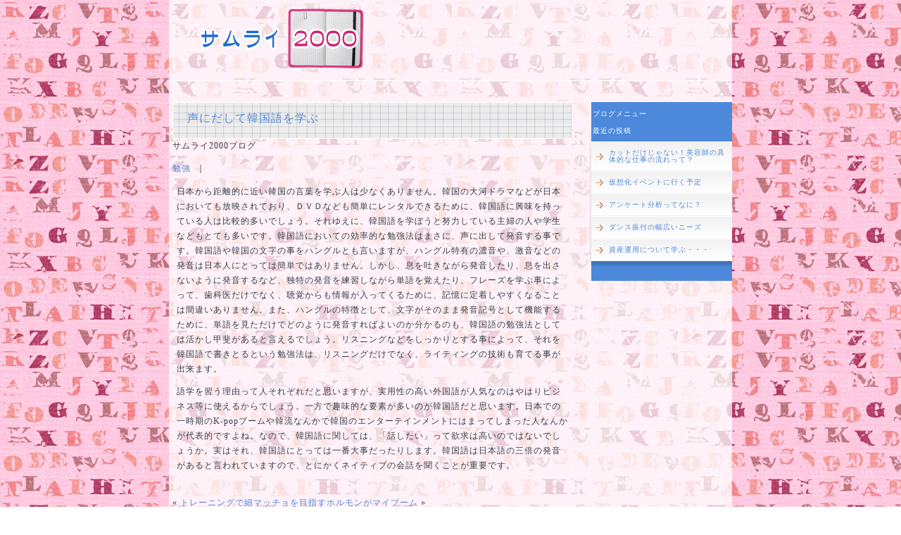

--- FILE ---
content_type: text/html; charset=UTF-8
request_url: https://samurai-2000.com/%E5%A3%B0%E3%81%AB%E3%81%A0%E3%81%97%E3%81%A6%E9%9F%93%E5%9B%BD%E8%AA%9E%E3%82%92%E5%AD%A6%E3%81%B6/
body_size: 5379
content:
<!DOCTYPE html>
<html><head>
<meta charset="UTF-8">
<title>声にだして韓国語を学ぶ｜サムライ2000</title>
<meta name="Keywords" content="韓国語,ハングル" />
<meta name="Description" content="" />
<!--[if IE]>
<script src="http://html5shim.googlecode.com/svn/trunk/html5.js"></script>
<script type="text/javascript" src="https://samurai-2000.com/wp-content/themes/original/exterior/css3shadow.htc"></script>
<![endif]-->
<meta name='robots' content='max-image-preview:large' />
<link rel='dns-prefetch' href='//s.w.org' />
<script type="text/javascript">
window._wpemojiSettings = {"baseUrl":"https:\/\/s.w.org\/images\/core\/emoji\/14.0.0\/72x72\/","ext":".png","svgUrl":"https:\/\/s.w.org\/images\/core\/emoji\/14.0.0\/svg\/","svgExt":".svg","source":{"concatemoji":"https:\/\/samurai-2000.com\/wp-includes\/js\/wp-emoji-release.min.js?ver=6.0.11"}};
/*! This file is auto-generated */
!function(e,a,t){var n,r,o,i=a.createElement("canvas"),p=i.getContext&&i.getContext("2d");function s(e,t){var a=String.fromCharCode,e=(p.clearRect(0,0,i.width,i.height),p.fillText(a.apply(this,e),0,0),i.toDataURL());return p.clearRect(0,0,i.width,i.height),p.fillText(a.apply(this,t),0,0),e===i.toDataURL()}function c(e){var t=a.createElement("script");t.src=e,t.defer=t.type="text/javascript",a.getElementsByTagName("head")[0].appendChild(t)}for(o=Array("flag","emoji"),t.supports={everything:!0,everythingExceptFlag:!0},r=0;r<o.length;r++)t.supports[o[r]]=function(e){if(!p||!p.fillText)return!1;switch(p.textBaseline="top",p.font="600 32px Arial",e){case"flag":return s([127987,65039,8205,9895,65039],[127987,65039,8203,9895,65039])?!1:!s([55356,56826,55356,56819],[55356,56826,8203,55356,56819])&&!s([55356,57332,56128,56423,56128,56418,56128,56421,56128,56430,56128,56423,56128,56447],[55356,57332,8203,56128,56423,8203,56128,56418,8203,56128,56421,8203,56128,56430,8203,56128,56423,8203,56128,56447]);case"emoji":return!s([129777,127995,8205,129778,127999],[129777,127995,8203,129778,127999])}return!1}(o[r]),t.supports.everything=t.supports.everything&&t.supports[o[r]],"flag"!==o[r]&&(t.supports.everythingExceptFlag=t.supports.everythingExceptFlag&&t.supports[o[r]]);t.supports.everythingExceptFlag=t.supports.everythingExceptFlag&&!t.supports.flag,t.DOMReady=!1,t.readyCallback=function(){t.DOMReady=!0},t.supports.everything||(n=function(){t.readyCallback()},a.addEventListener?(a.addEventListener("DOMContentLoaded",n,!1),e.addEventListener("load",n,!1)):(e.attachEvent("onload",n),a.attachEvent("onreadystatechange",function(){"complete"===a.readyState&&t.readyCallback()})),(e=t.source||{}).concatemoji?c(e.concatemoji):e.wpemoji&&e.twemoji&&(c(e.twemoji),c(e.wpemoji)))}(window,document,window._wpemojiSettings);
</script>
<style type="text/css">
img.wp-smiley,
img.emoji {
	display: inline !important;
	border: none !important;
	box-shadow: none !important;
	height: 1em !important;
	width: 1em !important;
	margin: 0 0.07em !important;
	vertical-align: -0.1em !important;
	background: none !important;
	padding: 0 !important;
}
</style>
	<link rel='stylesheet' id='wp-block-library-css'  href='https://samurai-2000.com/wp-includes/css/dist/block-library/style.min.css?ver=6.0.11' type='text/css' media='all' />
<style id='global-styles-inline-css' type='text/css'>
body{--wp--preset--color--black: #000000;--wp--preset--color--cyan-bluish-gray: #abb8c3;--wp--preset--color--white: #ffffff;--wp--preset--color--pale-pink: #f78da7;--wp--preset--color--vivid-red: #cf2e2e;--wp--preset--color--luminous-vivid-orange: #ff6900;--wp--preset--color--luminous-vivid-amber: #fcb900;--wp--preset--color--light-green-cyan: #7bdcb5;--wp--preset--color--vivid-green-cyan: #00d084;--wp--preset--color--pale-cyan-blue: #8ed1fc;--wp--preset--color--vivid-cyan-blue: #0693e3;--wp--preset--color--vivid-purple: #9b51e0;--wp--preset--gradient--vivid-cyan-blue-to-vivid-purple: linear-gradient(135deg,rgba(6,147,227,1) 0%,rgb(155,81,224) 100%);--wp--preset--gradient--light-green-cyan-to-vivid-green-cyan: linear-gradient(135deg,rgb(122,220,180) 0%,rgb(0,208,130) 100%);--wp--preset--gradient--luminous-vivid-amber-to-luminous-vivid-orange: linear-gradient(135deg,rgba(252,185,0,1) 0%,rgba(255,105,0,1) 100%);--wp--preset--gradient--luminous-vivid-orange-to-vivid-red: linear-gradient(135deg,rgba(255,105,0,1) 0%,rgb(207,46,46) 100%);--wp--preset--gradient--very-light-gray-to-cyan-bluish-gray: linear-gradient(135deg,rgb(238,238,238) 0%,rgb(169,184,195) 100%);--wp--preset--gradient--cool-to-warm-spectrum: linear-gradient(135deg,rgb(74,234,220) 0%,rgb(151,120,209) 20%,rgb(207,42,186) 40%,rgb(238,44,130) 60%,rgb(251,105,98) 80%,rgb(254,248,76) 100%);--wp--preset--gradient--blush-light-purple: linear-gradient(135deg,rgb(255,206,236) 0%,rgb(152,150,240) 100%);--wp--preset--gradient--blush-bordeaux: linear-gradient(135deg,rgb(254,205,165) 0%,rgb(254,45,45) 50%,rgb(107,0,62) 100%);--wp--preset--gradient--luminous-dusk: linear-gradient(135deg,rgb(255,203,112) 0%,rgb(199,81,192) 50%,rgb(65,88,208) 100%);--wp--preset--gradient--pale-ocean: linear-gradient(135deg,rgb(255,245,203) 0%,rgb(182,227,212) 50%,rgb(51,167,181) 100%);--wp--preset--gradient--electric-grass: linear-gradient(135deg,rgb(202,248,128) 0%,rgb(113,206,126) 100%);--wp--preset--gradient--midnight: linear-gradient(135deg,rgb(2,3,129) 0%,rgb(40,116,252) 100%);--wp--preset--duotone--dark-grayscale: url('#wp-duotone-dark-grayscale');--wp--preset--duotone--grayscale: url('#wp-duotone-grayscale');--wp--preset--duotone--purple-yellow: url('#wp-duotone-purple-yellow');--wp--preset--duotone--blue-red: url('#wp-duotone-blue-red');--wp--preset--duotone--midnight: url('#wp-duotone-midnight');--wp--preset--duotone--magenta-yellow: url('#wp-duotone-magenta-yellow');--wp--preset--duotone--purple-green: url('#wp-duotone-purple-green');--wp--preset--duotone--blue-orange: url('#wp-duotone-blue-orange');--wp--preset--font-size--small: 13px;--wp--preset--font-size--medium: 20px;--wp--preset--font-size--large: 36px;--wp--preset--font-size--x-large: 42px;}.has-black-color{color: var(--wp--preset--color--black) !important;}.has-cyan-bluish-gray-color{color: var(--wp--preset--color--cyan-bluish-gray) !important;}.has-white-color{color: var(--wp--preset--color--white) !important;}.has-pale-pink-color{color: var(--wp--preset--color--pale-pink) !important;}.has-vivid-red-color{color: var(--wp--preset--color--vivid-red) !important;}.has-luminous-vivid-orange-color{color: var(--wp--preset--color--luminous-vivid-orange) !important;}.has-luminous-vivid-amber-color{color: var(--wp--preset--color--luminous-vivid-amber) !important;}.has-light-green-cyan-color{color: var(--wp--preset--color--light-green-cyan) !important;}.has-vivid-green-cyan-color{color: var(--wp--preset--color--vivid-green-cyan) !important;}.has-pale-cyan-blue-color{color: var(--wp--preset--color--pale-cyan-blue) !important;}.has-vivid-cyan-blue-color{color: var(--wp--preset--color--vivid-cyan-blue) !important;}.has-vivid-purple-color{color: var(--wp--preset--color--vivid-purple) !important;}.has-black-background-color{background-color: var(--wp--preset--color--black) !important;}.has-cyan-bluish-gray-background-color{background-color: var(--wp--preset--color--cyan-bluish-gray) !important;}.has-white-background-color{background-color: var(--wp--preset--color--white) !important;}.has-pale-pink-background-color{background-color: var(--wp--preset--color--pale-pink) !important;}.has-vivid-red-background-color{background-color: var(--wp--preset--color--vivid-red) !important;}.has-luminous-vivid-orange-background-color{background-color: var(--wp--preset--color--luminous-vivid-orange) !important;}.has-luminous-vivid-amber-background-color{background-color: var(--wp--preset--color--luminous-vivid-amber) !important;}.has-light-green-cyan-background-color{background-color: var(--wp--preset--color--light-green-cyan) !important;}.has-vivid-green-cyan-background-color{background-color: var(--wp--preset--color--vivid-green-cyan) !important;}.has-pale-cyan-blue-background-color{background-color: var(--wp--preset--color--pale-cyan-blue) !important;}.has-vivid-cyan-blue-background-color{background-color: var(--wp--preset--color--vivid-cyan-blue) !important;}.has-vivid-purple-background-color{background-color: var(--wp--preset--color--vivid-purple) !important;}.has-black-border-color{border-color: var(--wp--preset--color--black) !important;}.has-cyan-bluish-gray-border-color{border-color: var(--wp--preset--color--cyan-bluish-gray) !important;}.has-white-border-color{border-color: var(--wp--preset--color--white) !important;}.has-pale-pink-border-color{border-color: var(--wp--preset--color--pale-pink) !important;}.has-vivid-red-border-color{border-color: var(--wp--preset--color--vivid-red) !important;}.has-luminous-vivid-orange-border-color{border-color: var(--wp--preset--color--luminous-vivid-orange) !important;}.has-luminous-vivid-amber-border-color{border-color: var(--wp--preset--color--luminous-vivid-amber) !important;}.has-light-green-cyan-border-color{border-color: var(--wp--preset--color--light-green-cyan) !important;}.has-vivid-green-cyan-border-color{border-color: var(--wp--preset--color--vivid-green-cyan) !important;}.has-pale-cyan-blue-border-color{border-color: var(--wp--preset--color--pale-cyan-blue) !important;}.has-vivid-cyan-blue-border-color{border-color: var(--wp--preset--color--vivid-cyan-blue) !important;}.has-vivid-purple-border-color{border-color: var(--wp--preset--color--vivid-purple) !important;}.has-vivid-cyan-blue-to-vivid-purple-gradient-background{background: var(--wp--preset--gradient--vivid-cyan-blue-to-vivid-purple) !important;}.has-light-green-cyan-to-vivid-green-cyan-gradient-background{background: var(--wp--preset--gradient--light-green-cyan-to-vivid-green-cyan) !important;}.has-luminous-vivid-amber-to-luminous-vivid-orange-gradient-background{background: var(--wp--preset--gradient--luminous-vivid-amber-to-luminous-vivid-orange) !important;}.has-luminous-vivid-orange-to-vivid-red-gradient-background{background: var(--wp--preset--gradient--luminous-vivid-orange-to-vivid-red) !important;}.has-very-light-gray-to-cyan-bluish-gray-gradient-background{background: var(--wp--preset--gradient--very-light-gray-to-cyan-bluish-gray) !important;}.has-cool-to-warm-spectrum-gradient-background{background: var(--wp--preset--gradient--cool-to-warm-spectrum) !important;}.has-blush-light-purple-gradient-background{background: var(--wp--preset--gradient--blush-light-purple) !important;}.has-blush-bordeaux-gradient-background{background: var(--wp--preset--gradient--blush-bordeaux) !important;}.has-luminous-dusk-gradient-background{background: var(--wp--preset--gradient--luminous-dusk) !important;}.has-pale-ocean-gradient-background{background: var(--wp--preset--gradient--pale-ocean) !important;}.has-electric-grass-gradient-background{background: var(--wp--preset--gradient--electric-grass) !important;}.has-midnight-gradient-background{background: var(--wp--preset--gradient--midnight) !important;}.has-small-font-size{font-size: var(--wp--preset--font-size--small) !important;}.has-medium-font-size{font-size: var(--wp--preset--font-size--medium) !important;}.has-large-font-size{font-size: var(--wp--preset--font-size--large) !important;}.has-x-large-font-size{font-size: var(--wp--preset--font-size--x-large) !important;}
</style>
<script type='text/javascript' src='https://samurai-2000.com/wp-content/themes/original/jquery.min.js?ver=6.0.11' id='jquery-js'></script>
<script type='text/javascript' src='https://samurai-2000.com/wp-content/themes/original/jquery-ui.min.js?ver=6.0.11' id='jquery-ui-core-js'></script>
<link rel="https://api.w.org/" href="https://samurai-2000.com/wp-json/" /><link rel="alternate" type="application/json" href="https://samurai-2000.com/wp-json/wp/v2/posts/42" /><link rel="canonical" href="https://samurai-2000.com/%e5%a3%b0%e3%81%ab%e3%81%a0%e3%81%97%e3%81%a6%e9%9f%93%e5%9b%bd%e8%aa%9e%e3%82%92%e5%ad%a6%e3%81%b6/" />
<link rel="alternate" type="application/json+oembed" href="https://samurai-2000.com/wp-json/oembed/1.0/embed?url=https%3A%2F%2Fsamurai-2000.com%2F%25e5%25a3%25b0%25e3%2581%25ab%25e3%2581%25a0%25e3%2581%2597%25e3%2581%25a6%25e9%259f%2593%25e5%259b%25bd%25e8%25aa%259e%25e3%2582%2592%25e5%25ad%25a6%25e3%2581%25b6%2F" />
<link rel="alternate" type="text/xml+oembed" href="https://samurai-2000.com/wp-json/oembed/1.0/embed?url=https%3A%2F%2Fsamurai-2000.com%2F%25e5%25a3%25b0%25e3%2581%25ab%25e3%2581%25a0%25e3%2581%2597%25e3%2581%25a6%25e9%259f%2593%25e5%259b%25bd%25e8%25aa%259e%25e3%2582%2592%25e5%25ad%25a6%25e3%2581%25b6%2F&#038;format=xml" />
<link rel="stylesheet" href="https://samurai-2000.com/wp-content/themes/original/style.php?side_class001=subMenu&class001=wrapp1&class002=dfv8" type="text/css" /></head>


<body class="post-template-default single single-post postid-42 single-format-standard">




<div id="contents">

<a class="logo" style="color: #111;" href="https://samurai-2000.com">
<img src="https://samurai-2000.com/wp-content/themes/original/images/logo.png" alt="サムライ2000" /></a>


<h1 class="topTitle">
</h1>

<div id="subMenu">    <p>ブログメニュー</p>
    <ul>
        
		<li id="recent-posts-2" class="widget widget_recent_entries">
		<h2 class="widgettitle">最近の投稿</h2>

		<ul>
											<li>
					<a href="https://samurai-2000.com/%e3%82%ab%e3%83%83%e3%83%88%e3%81%a0%e3%81%91%e3%81%98%e3%82%83%e3%81%aa%e3%81%84%ef%bc%81%e7%be%8e%e5%ae%b9%e5%b8%ab%e3%81%ae%e5%85%b7%e4%bd%93%e7%9a%84%e3%81%aa%e4%bb%95%e4%ba%8b%e3%81%ae%e6%b5%81/">カットだけじゃない！美容師の具体的な仕事の流れって？</a>
									</li>
											<li>
					<a href="https://samurai-2000.com/%e4%bb%ae%e6%83%b3%e5%8c%96%e3%82%a4%e3%83%99%e3%83%b3%e3%83%88%e3%81%ab%e8%a1%8c%e3%81%8f%e4%ba%88%e5%ae%9a/">仮想化イベントに行く予定</a>
									</li>
											<li>
					<a href="https://samurai-2000.com/%e3%82%a2%e3%83%b3%e3%82%b1%e3%83%bc%e3%83%88%e5%88%86%e6%9e%90%e3%81%a3%e3%81%a6%e3%81%aa%e3%81%ab%ef%bc%9f/">アンケート分析ってなに？</a>
									</li>
											<li>
					<a href="https://samurai-2000.com/%e3%83%80%e3%83%b3%e3%82%b9%e6%8c%af%e4%bb%98%e3%81%ae%e5%b9%85%e5%ba%83%e3%81%84%e3%83%8b%e3%83%bc%e3%82%ba/">ダンス振付の幅広いニーズ</a>
									</li>
											<li>
					<a href="https://samurai-2000.com/%e8%b3%87%e7%94%a3%e9%81%8b%e7%94%a8%e3%81%ab%e3%81%a4%e3%81%84%e3%81%a6%e5%ad%a6%e3%81%b6%e3%83%bb%e3%83%bb%e3%83%bb/">資産運用について学ぶ・・・</a>
									</li>
					</ul>

		</li>
    </ul>
<!-- subMenu --></div>


<div id="dfv8">





<h1 class="title">
            声にだして韓国語を学ぶ    </h1>

<div class="discription">サムライ2000ブログ</div>
    <section>
	<a href="/category/%e5%8b%89%e5%bc%b7/">勉強</a> &nbsp;｜ 	        
		<p>日本から距離的に近い韓国の言葉を学ぶ人は少なくありません。韓国の大河ドラマなどが日本においても放映されており、ＤＶＤなども簡単にレンタルできるために、韓国語に興味を持っている人は比較的多いでしょう。それゆえに、韓国語を学ぼうと努力している主婦の人や学生などもとても多いです。韓国語においての効率的な勉強法はまさに、声に出して発音する事です。韓国語や韓国の文字の事をハングルとも言いますが、ハングル特有の濃音や、激音などの発音は日本人にとっては簡単ではありません。しかし、息を吐きながら発音したり、息を出さないように発音するなど、独特の発音を練習しながら単語を覚えたり、フレーズを学ぶ事によって、歯科医だけでなく、聴覚からも情報が入ってくるために、記憶に定着しやすくなることは間違いありません。また、ハングルの特徴として、文字がそのまま発音記号として機能するために、単語を見ただけでどのように発音すればよいのか分かるのも、韓国語の勉強法としては活かし甲斐があると言えるでしょう。リスニングなどをしっかりとする事によって、それを韓国語で書きとるという勉強法は、リスニングだけでなく、ライティングの技術も育てる事が出来ます。</p>
<p>語学を習う理由って人それぞれだと思いますが、実用性の高い外国語が人気なのはやはりビジネス等に使えるからでしょう。一方で趣味的な要素が多いのが韓国語だと思います。日本での一時期のK-popブームや韓流なんかで韓国のエンターテインメントにはまってしまった人なんかが代表的ですよね。なので、韓国語に関しては、「話したい」って欲求は高いのではないでしょうか。実はそれ、韓国語にとっては一番大事だったりします。韓国語は日本語の三倍の発音があると言われていますので、とにかくネイティブの会話を聞くことが重要です。</p>
        <br style="clear: both;" />   
	&laquo; <a href="https://samurai-2000.com/%e3%83%88%e3%83%ac%e3%83%bc%e3%83%8b%e3%83%b3%e3%82%b0%e3%81%a7%e7%b4%b0%e3%83%9e%e3%83%83%e3%83%81%e3%83%a7%e3%82%92%e7%9b%ae%e6%8c%87%e3%81%99/" rel="prev">トレーニングで細マッチョを目指す</a><a href="https://samurai-2000.com/%e3%83%9b%e3%83%ab%e3%83%a2%e3%83%b3%e3%81%8c%e3%83%9e%e3%82%a4%e3%83%96%e3%83%bc%e3%83%a0/" rel="next">ホルモンがマイブーム</a> &raquo;    </section>

<hr />
<div class="goToTop"><a href="#top">↑pagetop</a></div> 
<!-- dfv8 --></div>
<br style="clear: both;" />
<!-- contents --></div>


<div class="copy" role="contentinfo">Copyright (c)<a itemprop="url" href="https://samurai-2000.com">サムライ2000</a>.All Rights Reserved.</div>




</body>
</html>

--- FILE ---
content_type: text/css;charset=UTF-8
request_url: https://samurai-2000.com/wp-content/themes/original/style.php?side_class001=subMenu&class001=wrapp1&class002=dfv8
body_size: 2297
content:
@charset "UTF-8";


/* HTML 5 elements
---------------------------------------- */
html {
	-webkit-text-size-adjust: none;
}

section, nav, article, aside, hgroup, header, footer, figure, figcaption, summary {
  display: block;
  margin: 0;
  padding: 0;
}

/* reset
---------------------------------------- */
* {
	margin: 0px;
	padding: 0px;
}

img {
	max-width: 99%;
	height: auto;
	padding: 1px;
	margin: 0;
	border: 1px solid #eaecec;
	background-color: #fff;
}

.bgnone {
	padding: 0;
	margin: 0;
	border: none;
	background: none;
}

ul,li{
	list-style-type: none;
	margin: 0;
}

table {
	width: 100%;
	margin: 1.5% 0 2%;
	border-collapse: collapse;
	border-spacing: 0;
}

hr {
	display: block;
	-webkit-margin-before: 10px;
	-webkit-margin-after: 0;
	margin-top: 10px;
	-webkit-margin-start: auto;
	-webkit-margin-end: auto;
	border: none;
	border-top: #cfcfcf 1px solid;
}

br {
	padding: 0;
	margin: 0;
	font-size: 1px;
	line-height: 1;
}

/* body
-------------------------------------------------- */
body{
	padding: 0;
	margin: 0;
	font-size: 12px;
	line-height: 1.8;
	letter-spacing: 1px;
	color: #353e48;
	position: relative;
    font-family: 'Kozuka Mincho Pro', 'Kozuka Mincho Std', '小塚明朝 Pro R', '小塚明朝 Std R','ヒラギノ明朝 Pro W3','Hiragino Mincho Pro W3';
    background: #fff url(images/bg.jpg) 0 0 repeat;
}

/* #logo
-------------------------------------------------------------- */
a.logo {
    width: 800px;
    height: 114px;
    padding: 0;
    margin: 0 auto 0;
    display: block;
}
.logo img {
    max-width: 100%;
    height: auto;
    padding: 0;
    border: none;
    background: none;
}
.discription {
    text-align: left;
}

#key {
    width: 100%;
	margin: 2px auto 0;
    text-align: center;
    background: #fff url(images/bg01.png) 0 0 repeat;
}
    #key img {
        max-width: 100%;
        height: auto;
        padding: 10px 0; 
        margin: 0 auto 0;
        background: none;
        border: none;
    }
    


h1 {
    height: 30px;
	padding: 10px 10px 10px 20px;
	margin: 10px;
	color: #4c89db;
	line-height: 1;
	font-weight: normal;
    font-size: medium;
    border-bottom: #fff 1px solid;
}
    h1.topTitle {
        padding: 0;
        margin: 0 0 0;
        line-height: 2.5;
        font-size: 10px; 
        font-weight: normal;
        text-align: center;
        border: none;
        border-top: #fff 1px solid;
    }
	h1.title {
        margin: 0 auto 0;
        color: #4c89db;
        font-weight: normal;
        line-height: 1.5;
        border: #fff 1px solid;;
        background: url(images/mainbg.jpg) 0 0 repeat;
    }
    h1 a {
        color: #4c89db;
    }
    h1 a:hover {
        color: #98d2e2;
    }

#wrapp1 h2 {
    padding: 8px;
	margin: 10px 0;
	color: #fff;
    font-weight: nomal;
	line-height: 1;
    font-size: medium;
    background: #4c89db;
}
	
h3 {
    padding: 8px;
	margin: 10px 0;
    font-weight: normal;
    font-size: 14px;
    border-radius: 3px;
    -moz-border-radius: 3px;
    -webkit-border-radius: 3px;
}

h3 a {
    font-weight: nomal;
}
a {
	color: #4c89db;
	text-decoration: none;
}
	a:hover { color: #3e8ca6; text-decoration: underline;}
    a.catt {
    	padding: 5px 0 5px 23px;
        margin: 5px 0 0;
        line-height: 1;
        display: block;
    	color: #4c89db;
		background: url(images/mark.png) 7px center no-repeat;
    }
        a.catt:hover {background: url(images/mark.png) 7px center no-repeat;}
    a.flMo {
		background: none;
    }

/* #wrapp1-------------------------------------------------------------- */
#wrapp1 {
    margin: 0 auto 0;
    /* background: url(images/mainbg.png) 0 0 repeat;  */
}
    #wrapp1 br {
        height: 1px;
    }
    #wrapp1 ul {
    	width: 845px;
        padding: 0;
        margin: 0 auto;
    }
    #wrapp1 ul li {
        margin: 2px 5px 2px 0;
        float: left;
    }
        #wrapp1 li a {
            padding: 12px 8px 10px 25px;
            display: block;
            font-weight: bold;
            font-size: 14px;
            line-height: 1.3;
            color: #fcffc7;
            letter-spacing: 0.06em;
            border: 1px solid #fff;
            background: #d1ecfd url(images/mark.png) 8px center no-repeat;
        }
        #wrapp1 ul li a:hover {
            border: 1px solid #fff;
            color: #55332e;
            text-decoration: none;
            text-shadow: 0 -1px 2px #fff, 0 1px 2px #fff, -1px 0 2px #fff, 1px 0 2px #fff,
                         0 -1px 8px #fff, 0 1px 8px #fff, -1px 0 8px #fff, 1px 0 8px #fff,
                         0 -1px 2px #fff, 0 1px 2px #fff, -1px 0 2px #fff, 1px 0 2px #fff; 
            background: url(images/arr02.png) 8px center no-repeat;
        }
        #wrapp1 li.current-menu-item a {
            color: #fff;
            background: #d1ecfd url(images/mark.png) 8px center no-repeat;
        }

/* #contents
-------------------------------------------------------------- */
#contents {
    width: 800px;
    padding: 0;
    margin: 0 auto 0;
    position: relative;
    overflow: hidden;
    background: url(images/bg01.png) right 0 repeat;
}
    #dfv8 {
        width: 71%;
        margin: 0 0 0 0;
        padding: 0 5px 0;
        float: left;
    }
    
	#subMenu {
        width: 25%;
        float: right;
    }

/* sub_section
-------------------------------------------------------------- */
.sub_section {
	padding: 10px;
    margin: 0 0 10px;
    border-radius:			6px;
    -moz-border-radius:		6px;
    -webkit-border-radius:	6px;
    background: #fff;
}

.sub_section h3 {
    padding: 0;
	margin: 0 0 3px;
    background: #d1ecfd;
}
.sub_section h3 a {
    padding: 8px 5px;
	margin: 0;
	display: block;
	color: #4c89db;
}
	


.miniBox img{
    width: 70x;
    margin: 0 10px 3px 0;
	float: left;
}

/* 要素
-------------------------------------------------------------- */
section {
	padding: 2% 0;
	margin: 0 0 5%;
}

p {
	display: block;
	margin: 2% 1%;
}

/* subMenu-------------------------------------------------------------- */
#subMenu {
	padding: 1% 0 1%;
	margin: 0 0 5% 1%;
    list-style: none;
    line-height: 1;
    font-size: 10px;
    color: #fff;
    background: #4c89db;
}

#subMenu h1 {
    padding: 5% 1%;
    margin: 0.5% 0 0;
    text-align: left;
    font-weight: normal;
    font-size: 10px;
    border: none;
    background: #4c89db;
}
#subMenu h2 {
    padding: 5% 1%;
    margin: 0.5% 0 0;
    font-weight: normal;
    font-size: 10px;
    color: #fff;
    background: #4c89db;
}
	
#subMenu ul {
    padding: 0;
	margin: 0 0 20px;
    background-image: -moz-linear-gradient(45deg, rgba(255, 255, 255, .2) 25%, transparent 25%,transparent 50%, rgba(255, 255, 255, .2) 50%, rgba(255, 255, 255, .2) 75%,transparent 75%, transparent);
    background-image: -webkit-linear-gradient(45deg, rgba(255, 255, 255, .2) 25%, transparent 25%,transparent 50%, rgba(255, 255, 255, .2) 50%, rgba(255, 255, 255, .2) 75%,transparent 75%, transparent);
    background-image: -o-linear-gradient(45deg, rgba(255, 255, 255, .2) 25%, transparent 25%,transparent 50%, rgba(255, 255, 255, .2) 50%, rgba(255, 255, 255, .2) 75%,transparent 75%, transparent);
    background-image: -ms-linear-gradient(45deg, rgba(255, 255, 255, .2) 25%, transparent 25%,transparent 50%, rgba(255, 255, 255, .2) 50%, rgba(255, 255, 255, .2) 75%,transparent 75%, transparent);
    background-image: linear-gradient(45deg, rgba(255, 255, 255, .2) 25%, transparent 25%,transparent 50%, rgba(255, 255, 255, .2) 50%, rgba(255, 255, 255, .2) 75%,transparent 75%, transparent);
    -moz-background-size: 2px 2px;
    -webkit-background-size: 2px 2px;
    -o-background-size: 2px 2px;
    -ms-background-size: 2px2px;
    background-size: 2px 2px;
    box-shadow: 0 5px 4px rgba(0,0,0,0.1);
}

#subMenu ul li {
	margin: 0;
	padding: 0;
	border: none;
	list-style: none;
    background-color: #fff;
    background: -webkit-gradient(linear, left top, left bottom, from(#f1f1f1), to(#fff));
	background: linear-gradient(#f1f1f1, #fff);
}
    
#subMenu ul a {
	margin: 0;
	padding: 10px 5px 10px 25px;
	background-image: url(images/arr01.png);
	background-repeat: no-repeat;
	background-position: 5px center;
	border-top: 1px solid #fff;
	border-bottom: 1px solid #efefef;
	text-decoration:none;
	display: block;
	color: #4c89db;
}
    
#subMenu ul.sub-menu a {
	color: #4c89db;
}
    
#subMenu ul a.dcjq-parent  {
	background: url(menu_images/plus_grey.png) 4px center no-repeat;
	font-weight: bold;
}
    
#subMenu ul a.dcjq-parent.active {
	background: url(menu_images/minus_grey.png) 4px center no-repeat;
}
    
#subMenu ul a:hover {
	color: #7a9a4c;
}

/* copy
-------------------------------------------------------------- */
.copy {
	padding: 1% 0;
    margin: 0 auto 0;
	text-align: center;
	font-size: 10px;
	font-weight: normal;
    color: #ababab;
    background: #fff;
}
.copy a {color: #ababab;}

/* goToTop
-------------------------------------------------------------- */
.goToTop {
	margin: 2% 1% 1.5%;
    text-align: right;
}
.goToTop a{
	font-size: 10px;
	font-weight: bold;
}

/* align
-------------------------------------------------------------- */
.alignright {
	float: right;
}
.alignleft {
	float: left;
}

/* page_navi
-------------------------------------------------------------- */
.page_navi {
	margin: 3% 0;
	line-height: 1;
	color: #7f7f7f;
}
	.page_navi span.page-numbers {
		padding: 3px 0 3px 3px;
		margin: 0 3px 3px 0;
		border: #CCC 1px solid;
		display: inline-block;
	}
	.page_navi a.page-numbers {
		padding: 4px 5px;
		margin: 0 3px 3px 0;
		border: #efefef 1px outset;
		display: inline-block;
		font-weight: bold;
		color: #fffea4;
		border-radius:			6px;
		-moz-border-radius:		6px;
		-webkit-border-radius:	6px;
		background: #72ab56;
	}
	.page_navi a.page-numbers:hover {
		background: #fffea4;
		color: #068618;
		border: #efefef 1px inset;
	}
	
	.page_navi span.current,
	.page_navi span.dots {
		border: none;
		color: #068618;
		font-weight: bold;
	}

